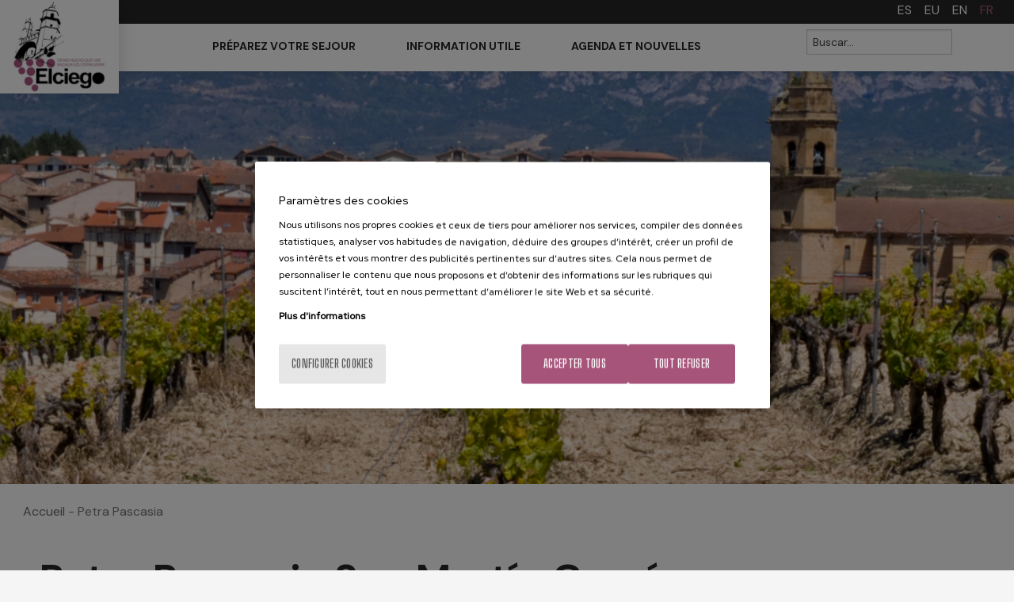

--- FILE ---
content_type: text/html; charset=utf-8
request_url: https://www.elciego.es/fr/petra-pascasia-0
body_size: 7662
content:
<!DOCTYPE html PUBLIC "-//W3C//DTD XHTML+RDFa 1.0//EN"
  "http://www.w3.org/MarkUp/DTD/xhtml-rdfa-1.dtd">
<html xmlns="http://www.w3.org/1999/xhtml" xml:lang="fr" lang="fr" version="XHTML+RDFa 1.0" dir="ltr"
  xmlns:fb="http://ogp.me/ns/fb#"
  xmlns:og="http://ogp.me/ns#"
  xmlns:article="http://ogp.me/ns/article#"
  xmlns:book="http://ogp.me/ns/book#"
  xmlns:profile="http://ogp.me/ns/profile#"
  xmlns:video="http://ogp.me/ns/video#"
  xmlns:product="http://ogp.me/ns/product#">

<head profile="http://www.w3.org/1999/xhtml/vocab">
<script type="text/javascript" src="/sites/all/themes/acc_foundation/js/cookiepro.js"></script>
  <script type="text/javascript" src="https://cookie-cdn.cookiepro.com/consent/72d8705b-826c-49f7-b1f7-7a0882029687/OtAutoBlock.js"></script>
  <script src="https://cookie-cdn.cookiepro.com/scripttemplates/otSDKStub.js" data-ignore-ga="true" data-document-language="true" type="text/javascript" charset="UTF-8" data-domain-script="72d8705b-826c-49f7-b1f7-7a0882029687"></script>
  <script type="text/javascript">function OptanonWrapper(){acc_cookiepro_refresh(); gestionCookies(); }</script>>  
  <style>@import url('https://fonts.googleapis.com/css2?family=Red+Hat+Display:wght@500&display=swap');@import url('https://fonts.googleapis.com/css2?family=Big+Shoulders+Text:wght@600&display=swap');div.ot-sdk-row div#onetrust-button-group div.banner-actions-container button#onetrust-accept-btn-handler{color: #fff;background: #A7547B !important;border-color: #A7547B !important;}div.ot-sdk-row div#onetrust-button-group div.banner-actions-container button#onetrust-reject-all-handler{color: #fff;background: #A7547B !important;border-color: #A7547B !important;}div#onetrust-consent-sdk div#onetrust-pc-sdk div#ot-content button#accept-recommended-btn-handler.button-theme:not(.ot-obj-leg-btn-handler):not(#clear-filters-handler){background-color: #A7547B !important;border-color: #A7547B !important;}div#onetrust-pc-sdk #cookie-preferences .ot-always-active{color: #A7547B !important;}div#onetrust-consent-sdk #onetrust-pc-sdk .category-host-list-handler,div#onetrust-consent-sdk #onetrust-pc-sdk #hosts-list-container .accordion-header .host-view-cookies{color: #A7547B !important;}div#onetrust-pc-sdk a#filter-btn-handler:hover{background-color: #A7547B !important;}div#onetrust-pc-sdk input.switch-checkbox:checked+label.ot-switch-label{border:1px solid #A7547B !important;}div#onetrust-pc-sdk input.switch-checkbox:checked+label.ot-switch-label span.ot-switch-nob{background-color: #A7547B !important;border-color: #A7547B !important;}div#onetrust-pc-sdk span.ot-switch-inner:before{background-color: #A7547B1a !important;}button.ot-sdk-show-settings#ot-sdk-btn{background-color: #A7547B !important;border-color: #A7547B !important;}div#onetrust-banner-sdk div.ot-sdk-container .ot-sdk-row #onetrust-group-container #onetrust-policy-text p {margin-bottom:10px !important;}div#onetrust-banner-sdk div.ot-sdk-container .ot-sdk-row #onetrust-group-container #onetrust-policy-text span{font-size:12px !important;}div#onetrust-banner-sdk div.ot-sdk-container .ot-sdk-row #onetrust-group-container #onetrust-policy-text a {margin-left: 0 !important;font-size:12px !important;text-decoration: none !important;}div#onetrust-consent-sdk div#onetrust-pc-sdk div.ot-button-group-parent div.ot-button-group button#accept-recommended-btn-handler:not(#clear-filters-handler):not(.ot-close-icon):not(#filter-btn-handler):not(.ot-remove-objection-handler):not(.ot-obj-leg-btn-handler):not([aria-expanded]):not(.ot-link-btn),body div#onetrust-consent-sdk div#onetrust-pc-sdk div.ot-button-group-parent div.ot-button-group button.ot-pc-refuse-all-handler:not(#clear-filters-handler):not(.ot-close-icon):not(#filter-btn-handler):not(.ot-remove-objection-handler):not(.ot-obj-leg-btn-handler):not([aria-expanded]):not(.ot-link-btn) { color: #fff;background: #A7547B !important;border-color: #A7547B !important; }#onetrust-consent-sdk #onetrust-pc-sdk .active-group { border-color: #A7547B !important;}</style>
  <meta charset="utf-8" />
<meta name="viewport" content="width=device-width, initial-scale=1" />
<link href="https://www.elciego.es/es/petra-pascasia-0" rel="alternate" hreflang="es" />
<link href="https://www.elciego.es/eu/petra-pascasia-0" rel="alternate" hreflang="eu" />
<link href="https://www.elciego.es/en/petra-pascasia-0" rel="alternate" hreflang="en" />
<link href="https://www.elciego.es/fr/petra-pascasia-0" rel="alternate" hreflang="fr" />
<link rel="shortcut icon" href="https://www.elciego.es/sites/all/themes/acc_foundation/favicon.ico" />
<meta http-equiv="ImageToolbar" content="false" />
<meta name="generator" content="Drupal 7 (https://www.drupal.org)" />
<link rel="canonical" href="https://www.elciego.es/fr/petra-pascasia-0" />
<link rel="shortlink" href="https://www.elciego.es/fr/node/8180" />
<meta property="og:site_name" content="Ayuntamiento de Elciego" />
<meta property="og:type" content="article" />
<meta property="og:url" content="https://www.elciego.es/fr/petra-pascasia-0" />
<meta property="og:title" content="Petra Pascasia" />
<meta property="og:updated_time" content="2019-09-18T15:08:23+02:00" />
<meta name="twitter:card" content="summary" />
<meta name="twitter:url" content="https://www.elciego.es/fr/petra-pascasia-0" />
<meta name="twitter:title" content="Petra Pascasia" />
<meta property="article:published_time" content="2019-06-20T10:51:24+02:00" />
<meta property="article:modified_time" content="2019-09-18T15:08:23+02:00" />
  <title>Petra Pascasia | Ayuntamiento de Elciego</title>
  <link rel="stylesheet" href="https://www.elciego.es/sites/default/files/css/css_kShW4RPmRstZ3SpIC-ZvVGNFVAi0WEMuCnI0ZkYIaFw.css" />
<link rel="stylesheet" href="https://www.elciego.es/sites/default/files/css/css_cSFrzvRHud2GJnIyyroJjVqEt8gY_b8y0xCcSyXbBJU.css" />
<link rel="stylesheet" href="https://www.elciego.es/sites/default/files/css/css_Bbsc6vEuzALu6JW2vQKOrVqyQkXhT-96FPfL0N3_HQ0.css" />
<link rel="stylesheet" href="https://www.elciego.es/sites/default/files/css/css_sGz_ww3K9ANLThyabJmqHLmr5m3HOmfXvpZAtKUmp_E.css" />
<link rel="stylesheet" href="https://www.elciego.es/sites/default/files/css/css_4uz_Elz79Mn6OeK0q9hniSHwfwP-H2MGI1hOjOr9NVg.css" media="print" />
<style>#imagencabecera{background-color:#FFFFFF !important;background-image:url('https://www.elciego.es/sites/default/files/default_images/istock-478619065.png') !important;background-repeat:no-repeat !important;background-attachment:scroll !important;background-position:center center !important;background-size:cover !important;-webkit-background-size:cover !important;-moz-background-size:cover !important;-o-background-size:cover !important;}
</style>
  <script src="https://www.elciego.es/sites/default/files/js/js_hW1jdDROrWeXCId-ThJnXSpM-fiIGhIb7kVRQNTPlaY.js"></script>
<script>document.cookie = 'adaptive_image=' + Math.max(screen.width, screen.height) + '; path=/';</script>
<script src="https://www.elciego.es/sites/default/files/js/js_dmcaEnEJzTGlrxYn6Ic_pkiuBoJb61xJgSvDC_RVKrg.js"></script>
<script src="https://www.elciego.es/sites/default/files/js/js_onbE0n0cQY6KTDQtHO_E27UBymFC-RuqypZZ6Zxez-o.js"></script>
<script src="https://www.elciego.es/sites/default/files/js/js_EI9DOeDrlBE_HtlKvopvDy6YDv0Jz6BFUBET4jLAjfQ.js"></script>
<script src="https://www.elciego.es/sites/default/files/js/js_Tnx7fQGyNQA25Oj5OFHuSA111uTYSFHt-5jQOufWRwo.js"></script>
<script src="https://www.google.com/jsapi"></script>
<script src="https://www.elciego.es/sites/default/files/js/js_fp0TB9hvh6zbRRiy-j9aXBojmQ_QdgWvOMLvsj5pqSI.js"></script>
<script defer="defer" src="https://maps.googleapis.com/maps/api/js?key=AIzaSyBE5sOnxDLpTqGCuzw1ovBIL9GLhXwu9zI&amp;language=fr"></script>
<script>jQuery.extend(Drupal.settings, {"basePath":"\/","pathPrefix":"fr\/","setHasJsCookie":0,"ajaxPageState":{"theme":"acc_foundation","theme_token":"Ny8gDqcbHETceyhS0Bt7-YsKpx9ysEv05TdC6Ai7H8Q","js":{"public:\/\/google_tag\/language\/google_tag.fr.script.js":1,"0":1,"sites\/all\/modules\/jquery_update\/replace\/jquery\/1.8\/jquery.js":1,"misc\/jquery-extend-3.4.0.js":1,"misc\/jquery-html-prefilter-3.5.0-backport.js":1,"misc\/jquery.once.js":1,"misc\/drupal.js":1,"misc\/form-single-submit.js":1,"sites\/all\/modules\/admin_menu\/admin_devel\/admin_devel.js":1,"sites\/all\/modules\/dm_mostrar\/dm_mostrar.js":1,"public:\/\/languages\/fr_gV2jCRTJ0U67NOsSa7OZ2W_bqDHd2u0_OkpSnIam60M.js":1,"sites\/all\/libraries\/colorbox\/jquery.colorbox-min.js":1,"sites\/all\/modules\/colorbox\/js\/colorbox.js":1,"sites\/all\/modules\/colorbox\/styles\/stockholmsyndrome\/colorbox_style.js":1,"sites\/all\/modules\/colorbox\/js\/colorbox_load.js":1,"sites\/all\/modules\/colorbox\/js\/colorbox_inline.js":1,"sites\/all\/modules\/video\/js\/video.js":1,"sites\/all\/modules\/dm_compartir2\/tap.js":1,"https:\/\/www.google.com\/jsapi":1,"sites\/all\/themes\/acc_foundation\/js\/vendor\/custom.modernizr.js":1,"sites\/all\/themes\/acc_foundation\/js\/foundation.min.js":1,"sites\/all\/themes\/acc_foundation\/js\/plugins\/sidr.min.js":1,"sites\/all\/themes\/acc_foundation\/js\/plugins\/jquery-ui.min.js":1,"sites\/all\/themes\/acc_foundation\/js\/scripts.js":1,"sites\/all\/themes\/acc_foundation\/js\/plugins\/owl.carousel.min.js":1,"sites\/all\/themes\/acc_foundation\/js\/plugins\/slick.min.js":1,"https:\/\/maps.googleapis.com\/maps\/api\/js?key=AIzaSyBE5sOnxDLpTqGCuzw1ovBIL9GLhXwu9zI\u0026language=fr":1},"css":{"modules\/system\/system.base.css":1,"modules\/system\/system.messages.css":1,"modules\/system\/system.theme.css":1,"sites\/all\/modules\/simplenews\/simplenews.css":1,"sites\/all\/modules\/adaptive_image\/css\/adaptive-image.css":1,"sites\/all\/modules\/calendar\/css\/calendar_multiday.css":1,"sites\/all\/modules\/date\/date_api\/date.css":1,"sites\/all\/modules\/date\/date_popup\/themes\/datepicker.1.7.css":1,"modules\/field\/theme\/field.css":1,"modules\/node\/node.css":1,"modules\/search\/search.css":1,"modules\/user\/user.css":1,"sites\/all\/modules\/views\/css\/views.css":1,"sites\/all\/modules\/ckeditor\/css\/ckeditor.css":1,"sites\/all\/modules\/colorbox\/styles\/stockholmsyndrome\/colorbox_style.css":1,"sites\/all\/modules\/ctools\/css\/ctools.css":1,"sites\/all\/modules\/video\/css\/video.css":1,"modules\/locale\/locale.css":1,"sites\/all\/modules\/dm_compartir2\/tap.css":1,"sites\/all\/themes\/zurb_foundation\/css\/normalize.css":1,"sites\/all\/themes\/zurb_foundation\/css\/foundation.min.css":1,"sites\/all\/themes\/acc_foundation\/css\/app.css":1,"sites\/all\/themes\/acc_foundation\/css\/plugins\/slick.css":1,"sites\/all\/themes\/acc_foundation\/css\/plugins\/slick-theme.css":1,"sites\/all\/themes\/acc_foundation\/css\/print.css":1,"0":1}},"colorbox":{"opacity":"0.85","current":"{current} sur {total}","previous":"\u00ab Pr\u00e9c.","next":"Suivant \u00bb","close":"Fermer","maxWidth":"98%","maxHeight":"98%","fixed":true,"mobiledetect":true,"mobiledevicewidth":"480px","file_public_path":"\/sites\/default\/files","specificPagesDefaultValue":"admin*\nimagebrowser*\nimg_assist*\nimce*\nnode\/add\/*\nnode\/*\/edit\nprint\/*\nprintpdf\/*\nsystem\/ajax\nsystem\/ajax\/*"},"urlIsAjaxTrusted":{"\/fr\/petra-pascasia-0":true}});</script>
</head>
<body class="html not-front not-logged-in no-sidebars page-node page-node- page-node-8180 node-type-poblacion-historica-personas i18n-fr lang-fr section-petra-pascasia-0" >
  <div id="skip-link">
    <a style="visibility:hidden;" href="#main-content" class="element-invisible element-focusable">Aller au contenu principal</a>
  </div>
  <noscript aria-hidden="true"><iframe src="https://www.googletagmanager.com/ns.html?id=GTM-TSSM5LG" height="0" width="0" style="display:none;visibility:hidden" title="Google Tag Manager">Google Tag Manager</iframe></noscript>  <div role="document" class="page"><header id="cabecera" role="banner" class="l-header"><section class="l-header-region"><div id="cabeceraSuperior"><div class="row"> <section class="block block-locale block-locale-language"><ul class="language-switcher-locale-url"><li class="es first"><a href="/es/petra-pascasia-0" class="language-link" xml:lang="es" hreflang="es">es</a></li><li class="eu"><a href="/eu/petra-pascasia-0" class="language-link" xml:lang="eu" hreflang="eu">eu</a></li><li class="en"><a href="/en/petra-pascasia-0" class="language-link" xml:lang="en" hreflang="en">en</a></li><li class="fr last active"><a href="/fr/petra-pascasia-0" class="language-link active" xml:lang="fr" hreflang="fr">fr</a></li></ul> </section></div></div><div id="cabeceraInferior"><div class="row"><div id="logo" class="columns large-2"><div class="logo"> <a href="/fr" rel="home" title="Ayuntamiento de Elciego Accueil"><img class="logo" src="https://www.elciego.es/sites/all/themes/acc_foundation/logo.png" alt="Ayuntamiento de Elciego logo" title="Ayuntamiento de Elciego Accueil" /></a></div></div><div id="menuPrincipal" class="columns large-8"> <section class="block block-menu-block menuPrincipal block-menu-block-3"><div class="menu-block-wrapper menu-block-3 menu-name-main-menu parent-mlid-0 menu-level-1"><ul class="menu"><li class="first expanded menu-mlid-1647"><span title="Que faire" class="nolink">Préparez votre sejour</span><ul class="menu"><li class="first leaf menu-mlid-1805"><a href="/fr/taxonomy/term/1078">Où dormir</a></li><li class="leaf menu-mlid-1799"><a href="/fr/quehacer/donde-comer">Où manger</a></li><li class="leaf menu-mlid-1792"><a href="/fr/quehacer/bodegas">Caves à vin</a></li><li class="leaf menu-mlid-1795"><a href="/fr/quehacer/rutas-elciego">Randonnées à Elciego</a></li><li class="leaf menu-mlid-1798"><a href="/fr/patrimonio-artistico">Patrimoine artistique et culturel</a></li><li class="leaf menu-mlid-1800"><a href="/fr/fiestas">Fêtes et Traditions</a></li><li class="leaf menu-mlid-1759"><a href="/fr/preparez-votre-sejour/alentours">Alentours</a></li><li class="last leaf menu-mlid-1807"> <a href="/fr/quehacer/bodegas" title="Bodegas"> <img src="https://www.elciego.es/sites/default/files/styles/medium/public/menu_image/op_foto_principal_bodegas.jpg?itok=yC7fgDlz" alt="Bodegas" title="Bodegas"><span class="subtitulo">Visita las mejores bodegas.</span> </a><a href="/fr/quehacer/bodegas" title="Visita las mejores bodegas.">Bodegas</a></li></ul></li><li class="expanded menu-mlid-1775"><span class="nolink">Information utile</span><ul class="menu"><li class="first leaf menu-mlid-1851"><a href="/fr/node/49373">Agenda et guide utile</a></li><li class="leaf menu-mlid-1768"><a href="/fr/information-utile/office-tourisme">Office de Tourisme</a></li><li class="leaf menu-mlid-1765"><a href="/fr/informacion-util/venir-elciego">Comment y arriver</a></li><li class="leaf menu-mlid-1760"><a href="/fr/information-utile/plan-ville">Plan de ville</a></li><li class="leaf menu-mlid-1816"><a href="/fr/information-utile/shopping-et-entreprises">Entreprises et établissements</a></li><li class="last leaf menu-mlid-1808"> <a href="/fr/node/49376" title="Plano de Elciego"> <img src="https://www.elciego.es/sites/default/files/styles/medium/public/menu_image/istock-1050451256.png?itok=WRfIx_Gl" alt="Plano de Elciego" title="Plano de Elciego"><span class="subtitulo">Conoce Elciego</span> </a><a href="/fr/node/49376" title="Conoce Elciego">Plano de Elciego</a></li></ul></li><li class="last expanded menu-mlid-1854"><span class="nolink">Agenda et nouvelles</span><ul class="menu"><li class="first leaf menu-mlid-1858"><a href="/fr/eventos">Événements</a></li><li class="last leaf menu-mlid-1856"><a href="/fr/actualidad-municipal">Actualité</a></li></ul></li></ul></div> </section><div id="submenu"></div></div><div id="buscador" class="columns large-2"> <section class="block block-search block-search-form"><form data-search-form="1" action="/fr/petra-pascasia-0" method="post" id="search-block-form" accept-charset="UTF-8"><div><div class="container-inline"><h2 class="element-invisible">Formulaire de recherche</h2><div class="form-item form-type-textfield form-item-search-block-form"> <label class="element-invisible" for="edit-search-block-form--2">Buscar </label> <input title="Indiquer les termes à rechercher" data-search-word="1" class="small-8 columns form-text" onblur="if (this.value == &#039;&#039;) {this.value = &#039;Buscar...&#039;;}" onfocus="if (this.value == &#039;Buscar...&#039;) {this.value = &#039;&#039;;}" placeholder="Buscar..." type="text" id="edit-search-block-form--2" name="search_block_form" value="Buscar..." size="15" maxlength="128" /></div><button class="secondary button radius postfix small-4 columns form-submit" id="edit-submit" name="op" value="Rechercher" type="submit">Rechercher</button><input type="hidden" name="form_build_id" value="form-RG9lO0rnO9xLF3iuG6EA3RIAThfTvsWiDAOQi-GC6vk" /><input type="hidden" name="form_id" value="search_block_form" /></div></div></form> </section></div></div></div></section></header><div id="imagencabecera"></div> <main id="centro" role="main" class="row l-main"><div id="migaPan"><h2 class="element-invisible">Vous êtes ici</h2><div class="breadcrumb"><a href="/fr">Accueil</a> - Petra Pascasia</div></div><div id="contenidoPag"><div id="node-8180" class="node node-poblacion-historica-personas view-mode-full clearfix"><div class="content"></div><div id="datosbasicos"><h1>Petra Pascasia San Martín García</h1></div><div id="Datos_Persona"><div id="Nacimiento" class="row"><div id="titulo_nacimiento" class="columns medium-3 small-12">Nacimiento</div><div id="datos_nacimiento" class="columns medium-9 small-12"><div class="row" id="columnas"><h3 id="municipio_eti" class="columns medium-2 small-6">Nacido en:</h3><h3 id="municipio_dato" class="columns medium-4 small-6">Elciego</h3><h3 id="fecha_eti" class="columns medium-2 small-6">Fecha / Hora:</h3><h3 id="fecha_dato" class="columns medium-4 small-6"> 23.10.1871 / 9:30 h.</h3><h3 id="sexo_eti" class="columns medium-2 small-6">Sexo:</h3><h3 id="sexo_dato" class="columns medium-4 small-6">M</h3><h3 id="lugar_eti" class="columns medium-2 small-6">Lugar:</h3><h3 id="lugar_dato" class="columns medium-4 small-6">casa del declarante</h3><h3 id="calle_eti" class="columns medium-2 small-6">Calle:</h3><h3 id="calle_dato" class="columns medium-4 small-6">-</h3><h3 id="provincia_eti" class="columns medium-2 small-6">Provincia:</h3><h3 id="provincia_dato" class="columns medium-4 small-6">-</h3><h3 id="profesion_eti" class="columns medium-2 small-6">Profesión:</h3><h3 id="profesion_dato" class="columns medium-4 small-6">-</h3><h3 id="observaciones_eti" class="columns medium-2 small-6">Observaciones:</h3><h3 id="observaciones_dato" class="columns medium-4 small-6">-</h3></div></div></div><div id="datosfamiliares"><div id="familiares" class="row"><div id="titulo_familiares" class="columns medium-3">Familiares</div><div id="datos_familiares" class="columns medium-9 small-12"><div class="row" id="padres"><h3 id="padre_eti" class="columns medium-6 small-6">Padre</h3><h3 id="madre_eti" class="columns medium-6 small-6">Madre</h3><h3 id="padrenom_eti" class="columns medium-2 small-2">Nombre:</h3><h3 id="padrenom_dato" class="columns medium-4 small-4">Ruperto San Martín Martelo</h3><h3 id="madrenom_eti" class="columns medium-2 small-2">Nombre:</h3><h3 id="madrenom_dato" class="columns medium-4 small-4">Mónica García Palacios</h3><h3 id="padreMun_eti" class="columns medium-2 small-2">Nacido en:</h3><h3 id="padreMun_dato" class="columns medium-4 small-4">Elciego</h3><h3 id="madreMun_eti" class="columns medium-2 small-2">Nacida en:</h3><h3 id="madreMun_dato" class="columns medium-4 small-4">Elciego</h3><h3 id="padreProf_eti" class="columns medium-2 small-2">Profesión:</h3><h3 id="padreProf_dato" class="columns medium-4 small-4">-</h3><h3 id="registro_eti" class="columns medium-2 small-2">Registro:</h3><h3 id="registro_dato" class="columns medium-4 small-4">Iglesia</h3><h3 id="padreDom_eti" class="columns medium-2 small-2">Domicilio:</h3><h3 id="padreDom_dato" class="columns medium-4 small-4 end">Elciego</h3></div><div class="row" id="abuelosPat"><h3 id="abueloPat_eti" class="columns medium-6 small-6">Abuelo Paterno</h3><h3 id="abuelaPat_eti" class="columns medium-6 small-6">Abuela Paterna</h3><h3 id="abuelonom_eti" class="columns medium-2 small-2">Nombre:</h3><h3 id="abuelonom_dato" class="columns medium-4 small-4">Eduardo San Martín</h3><h3 id="abuelanom_eti" class="columns medium-2 small-2">Nombre:</h3><h3 id="abuelanom_dato" class="columns medium-4 small-4">Cristina Martelo</h3><h3 id="abueloMun_eti" class="columns medium-2 small-2">Nacido en:</h3><h3 id="abueloMun_dato" class="columns medium-4 small-4">Cenicero</h3><h3 id="abuelaMun_eti" class="columns medium-2 small-2">Nacida en:</h3><h3 id="abuelaMun_dato" class="columns medium-4 small-4">Elciego</h3><h3 id="abueloProf_eti" class="columns medium-2 small-2">Profesión:</h3><h3 id="abueloProf_dato" class="columns medium-4 small-4">-</h3><h3 id="vacio" class="columns medium-2 small-2" style="visibility: hidden;">vacio</h3><h3 id="vacio" class="columns medium-4 small-4" style="visibility: hidden;">vacio</h3><h3 id="abueloDom_eti" class="columns medium-2 small-2">Domicilio:</h3><h3 id="abueloDom_dato" class="columns medium-4 small-4 end">Elciego</h3></div><div class="row" id="abuelosMat"><h3 id="abueloMat_eti" class="columns medium-6 small-6">Abuelo Materno</h3><h3 id="abuelaMat_eti" class="columns medium-6 small-6">Abuela Materna</h3><h3 id="abuelonom_eti" class="columns medium-2 small-2">Nombre:</h3><h3 id="abuelonom_dato" class="columns medium-4 small-4">Juan García</h3><h3 id="abuelanom_eti" class="columns medium-2 small-2">Nombre:</h3><h3 id="abuelanom_dato" class="columns medium-4 small-4">Rufina Palacios</h3><h3 id="abueloMun_eti" class="columns medium-2 small-2">Nacido en:</h3><h3 id="abueloMun_dato" class="columns medium-4 small-4">Elciego</h3><h3 id="abuelaMun_eti" class="columns medium-2 small-2">Nacida en:</h3><h3 id="abuelaMun_dato" class="columns medium-4 small-4">Elciego</h3><h3 id="abueloProf_eti" class="columns medium-2 small-2">Profesión:</h3><h3 id="abueloProf_dato" class="columns medium-4 small-4">-</h3><h3 id="vacio" class="columns medium-2 small-2" style="visibility: hidden;">vacio</h3><h3 id="vacio" class="columns medium-4 small-4" style="visibility: hidden;">vacio</h3><h3 id="abueloDom_eti" class="columns medium-2 small-2">Domicilio:</h3><h3 id="abueloDom_dato" class="columns medium-4 small-4 end">Elciego</h3></div></div></div></div><div id="datosmatrimonios"><div class="row" id="matrimonios"><div class="columns medium-3 small-12" id="titulo_matrimonios">Matrimonios</div><div id="cuerpoMatrimonios"><div id="datos_matrimonios" class="columns medium-9 small-12"><div class="row" id="columnas"><h3 id="regmat_eti" class="columns medium-2 small-6">Registro:</h3><h3 id="regmat_dato" class="columns medium-4 small-6">-</h3><h3 id="libromat_eti" class="columns medium-2 small-6">Libro:</h3><h3 id="libromat_dato" class="columns medium-4 small-6">-</h3><h3 id="numero_eti" class="columns medium-2 small-6">Número:</h3><h3 id="numero_dato" class="columns medium-4 small-6">-</h3><h3 id="fecha_eti" class="columns medium-2 small-6">Fecha:</h3><h3 id="fecha_dato" class="columns medium-4 small-6">-</h3><h3 id="marido_eti" class="columns medium-2 small-6">Marido:</h3><h3 id="marido_dato" class="columns medium-4 small-6">Julián San Martín García</h3><h3 id="mujer_eti" class="columns medium-2 small-6">Mujer:</h3><h3 id="mujer_dato" class="columns medium-4 small-6">Petra Pascasia San Martín García</h3><h3 id="marido_eti" class="columns medium-2 small-6">Estado civil:</h3><h3 id="marido_dato" class="columns medium-4 small-6">Soltero</h3><h3 id="mujer_eti" class="columns medium-2 small-6">Estado civil:</h3><h3 id="mujer_dato" class="columns medium-4 small-6">Soltera</h3><h3 id="edadmarido_eti" class="columns medium-2 small-6">Edad Marido:</h3><h3 id="edadmarido_dato" class="columns medium-4 small-6">-</h3><h3 id="edadmujer_eti" class="columns medium-2 small-6">Edad Mujer:</h3><h3 id="edadmujer_dato" class="columns medium-4 small-6">-</h3><h3 id="edadmujer_eti" class="columns medium-2 small-6">Tipo de matrimonio:</h3><h3 id="edadmujer_dato" class="columns medium-4 small-6">Canónico</h3><h3 id="edadmujer_eti" class="columns medium-2 small-6">Lugar:</h3><h3 id="edadmujer_dato" class="columns medium-4 small-6">Iglesia Parroquial San Andrés A. de Elciego</h3><h3 id="edadmujer_eti" class="columns medium-2 small-6">Observaciones:</h3><h3 id="edadmujer_dato" class="columns medium-4 small-6 end">-</h3></div></div><div id="datos_matrimonios" class="columns medium-9 small-12"><div class="row" id="columnas"><h3 id="regmat_eti" class="columns medium-2 small-6">Registro:</h3><h3 id="regmat_dato" class="columns medium-4 small-6">-</h3><h3 id="libromat_eti" class="columns medium-2 small-6">Libro:</h3><h3 id="libromat_dato" class="columns medium-4 small-6">-</h3><h3 id="numero_eti" class="columns medium-2 small-6">Número:</h3><h3 id="numero_dato" class="columns medium-4 small-6">-</h3><h3 id="fecha_eti" class="columns medium-2 small-6">Fecha:</h3><h3 id="fecha_dato" class="columns medium-4 small-6">27.07.1911</h3><h3 id="marido_eti" class="columns medium-2 small-6">Marido:</h3><h3 id="marido_dato" class="columns medium-4 small-6">Eusebio Amestoy Palacios</h3><h3 id="mujer_eti" class="columns medium-2 small-6">Mujer:</h3><h3 id="mujer_dato" class="columns medium-4 small-6">Petra Pascasia San Martín García</h3><h3 id="marido_eti" class="columns medium-2 small-6">Estado civil:</h3><h3 id="marido_dato" class="columns medium-4 small-6">Soltero</h3><h3 id="mujer_eti" class="columns medium-2 small-6">Estado civil:</h3><h3 id="mujer_dato" class="columns medium-4 small-6">Soltera</h3><h3 id="edadmarido_eti" class="columns medium-2 small-6">Edad Marido:</h3><h3 id="edadmarido_dato" class="columns medium-4 small-6">29</h3><h3 id="edadmujer_eti" class="columns medium-2 small-6">Edad Mujer:</h3><h3 id="edadmujer_dato" class="columns medium-4 small-6">39</h3><h3 id="edadmujer_eti" class="columns medium-2 small-6">Tipo de matrimonio:</h3><h3 id="edadmujer_dato" class="columns medium-4 small-6">Canónico</h3><h3 id="edadmujer_eti" class="columns medium-2 small-6">Lugar:</h3><h3 id="edadmujer_dato" class="columns medium-4 small-6">Iglesia Parroquial San Andrés A. de Elciego</h3><h3 id="edadmujer_eti" class="columns medium-2 small-6">Observaciones:</h3><h3 id="edadmujer_dato" class="columns medium-4 small-6 end">4º grado de consanguinidad</h3></div></div><div id="datos_matrimonios" class="columns medium-9 small-12"><div class="row" id="columnas"><h3 id="regmat_eti" class="columns medium-2 small-6">Registro:</h3><h3 id="regmat_dato" class="columns medium-4 small-6">-</h3><h3 id="libromat_eti" class="columns medium-2 small-6">Libro:</h3><h3 id="libromat_dato" class="columns medium-4 small-6">-</h3><h3 id="numero_eti" class="columns medium-2 small-6">Número:</h3><h3 id="numero_dato" class="columns medium-4 small-6">-</h3><h3 id="fecha_eti" class="columns medium-2 small-6">Fecha:</h3><h3 id="fecha_dato" class="columns medium-4 small-6">16.04.1915</h3><h3 id="marido_eti" class="columns medium-2 small-6">Marido:</h3><h3 id="marido_dato" class="columns medium-4 small-6">Toribio Aréjola Ortega</h3><h3 id="mujer_eti" class="columns medium-2 small-6">Mujer:</h3><h3 id="mujer_dato" class="columns medium-4 small-6">Petra Pascasia San Martín García</h3><h3 id="marido_eti" class="columns medium-2 small-6">Estado civil:</h3><h3 id="marido_dato" class="columns medium-4 small-6">Viudo</h3><h3 id="mujer_eti" class="columns medium-2 small-6">Estado civil:</h3><h3 id="mujer_dato" class="columns medium-4 small-6">Viuda</h3><h3 id="edadmarido_eti" class="columns medium-2 small-6">Edad Marido:</h3><h3 id="edadmarido_dato" class="columns medium-4 small-6">49</h3><h3 id="edadmujer_eti" class="columns medium-2 small-6">Edad Mujer:</h3><h3 id="edadmujer_dato" class="columns medium-4 small-6">44</h3><h3 id="edadmujer_eti" class="columns medium-2 small-6">Tipo de matrimonio:</h3><h3 id="edadmujer_dato" class="columns medium-4 small-6">Canónico</h3><h3 id="edadmujer_eti" class="columns medium-2 small-6">Lugar:</h3><h3 id="edadmujer_dato" class="columns medium-4 small-6">Iglesia Parroquial San Andrés A. de Elciego</h3><h3 id="edadmujer_eti" class="columns medium-2 small-6">Observaciones:</h3><h3 id="edadmujer_dato" class="columns medium-4 small-6 end">4º grado de consanguinidad y 3º con 4º de afinidad</h3></div></div></div></div></div><div id="datosdefuncion"><div id="defunciones" class="row"><div id="titulo_defunciones" class="columns medium-3 small-12">Defunción</div><div id="datos_defuncion" class="columns medium-9 small-12"><div class="row" id="columnas"><h3 id="regdef_eti" class="columns medium-2 small-6">Registro:</h3><h3 id="regdef_dato" class="columns medium-4 small-6">-</h3><h3 id="librodef_eti" class="columns medium-2 small-6">Libro:</h3><h3 id="librdef_dato" class="columns medium-4 small-6">-</h3><h3 id="numero_eti" class="columns medium-2 small-6">Número:</h3><h3 id="numero_dato" class="columns medium-4 small-6">-</h3><h3 id="fecha_eti" class="columns medium-2 small-6">Fecha / Hora:</h3><h3 id="fecha_dato" class="columns medium-4 small-6"> / -</h3><h3 id="edad_eti" class="columns medium-2 small-6">Edad:</h3><h3 id="edad_dato" class="columns medium-4 small-6">-</h3><h3 id="estciv_eti" class="columns medium-2 small-6">Estado civil:</h3><h3 id="estciv_dato" class="columns medium-4 small-6">-</h3><h3 id="lugardef_eti" class="columns medium-2 small-6">Lugar:</h3><h3 id="lugardef_dato" class="columns medium-4 small-6">-</h3><h3 id="motivodef_eti" class="columns medium-2 small-6">Motivo:</h3><h3 id="motivodef_dato" class="columns medium-4 small-6">-</h3><h3 id="enterramiento_eti" class="columns medium-2 small-6">Enterramiento:</h3><h3 id="enterramiento_dato" class="columns medium-4 small-6">-</h3><h3 id="tipo_enterramiento_eti" class="columns medium-2 small-6">Tipo entierro:</h3><h3 id="tipo_enterramiento_dato" class="columns medium-4 small-6">-</h3><h3 id="observaciones_eti" class="columns medium-2 small-6">Observaciones:</h3><h3 id="observaciones_dato" class="columns medium-4 small-6 end">-</h3></div></div></div></div></div></div></div></div></main><div id="instagram"><div id="instaSup"><h2>#EnjoyElciego</h2><p id="texto">Una bodega para visitar, un restaurante para comer, un rincón verde para pasear, un lugar donde reposar… busques el plan que busques, Elciego es el sitio perfecto para llevarlo a cabo.</p> <a target="_blank" href="https://www.instagram.com/elciego_riojaalavesa/" class="button radius" id="btnInsta"> <i class="fa fa-instagram"></i>ELCIEGO_RIOJAALAVESA </a></div></div><footer id="pie" class="l-footer row" role="contentinfo"><div class="footer medium-12 columns row"><div id="logos" class="columns medium-2"><img id="logo_elciego" src="/sites/all/themes/acc_foundation/images/Imagen 2.png"/><a href="https://web.araba.eus/es/home" title="Arabako Foru Aldundia - Diputación de Álava"><img id="logo_diputacion_alava" src="/sites/all/themes/acc_foundation/images/MARCA-V-REC-B_N.png" alt="Arabako Foru Aldundia - Diputación de Álava"></a></div><div id="localizacion" class="columns medium-2"><h2>Mairie</h2><h3>Plaza Mayor, 1</h3><a href="/fr/venir-elciego"><h3><i class="fa fa-map-marker"></i> Venir à Elciego</h3></a></div><div id="menu" class="columns medium-8"> <section class="block block-menu-block block-menu-block-4"><div class="menu-block-wrapper menu-block-4 menu-name-main-menu parent-mlid-0 menu-level-1"><ul class="menu"><li class="first expanded menu-mlid-1647"><span title="Que faire" class="nolink">Préparez votre sejour</span><ul class="menu"><li class="first leaf menu-mlid-1805"><a href="/fr/taxonomy/term/1078">Où dormir</a></li><li class="leaf menu-mlid-1799"><a href="/fr/quehacer/donde-comer">Où manger</a></li><li class="leaf menu-mlid-1792"><a href="/fr/quehacer/bodegas">Caves à vin</a></li><li class="leaf menu-mlid-1795"><a href="/fr/quehacer/rutas-elciego">Randonnées à Elciego</a></li><li class="leaf menu-mlid-1798"><a href="/fr/patrimonio-artistico">Patrimoine artistique et culturel</a></li><li class="leaf menu-mlid-1800"><a href="/fr/fiestas">Fêtes et Traditions</a></li><li class="leaf menu-mlid-1759"><a href="/fr/preparez-votre-sejour/alentours">Alentours</a></li><li class="last leaf menu-mlid-1807"> <a href="/fr/quehacer/bodegas" title="Bodegas"> <img src="https://www.elciego.es/sites/default/files/styles/medium/public/menu_image/op_foto_principal_bodegas.jpg?itok=yC7fgDlz" alt="Bodegas" title="Bodegas"><span class="subtitulo">Visita las mejores bodegas.</span> </a><a href="/fr/quehacer/bodegas" title="Visita las mejores bodegas.">Bodegas</a></li></ul></li><li class="expanded menu-mlid-1775"><span class="nolink">Information utile</span><ul class="menu"><li class="first leaf menu-mlid-1851"><a href="/fr/node/49373">Agenda et guide utile</a></li><li class="leaf menu-mlid-1768"><a href="/fr/information-utile/office-tourisme">Office de Tourisme</a></li><li class="leaf menu-mlid-1765"><a href="/fr/informacion-util/venir-elciego">Comment y arriver</a></li><li class="leaf menu-mlid-1760"><a href="/fr/information-utile/plan-ville">Plan de ville</a></li><li class="leaf menu-mlid-1816"><a href="/fr/information-utile/shopping-et-entreprises">Entreprises et établissements</a></li><li class="last leaf menu-mlid-1808"> <a href="/fr/node/49376" title="Plano de Elciego"> <img src="https://www.elciego.es/sites/default/files/styles/medium/public/menu_image/istock-1050451256.png?itok=WRfIx_Gl" alt="Plano de Elciego" title="Plano de Elciego"><span class="subtitulo">Conoce Elciego</span> </a><a href="/fr/node/49376" title="Conoce Elciego">Plano de Elciego</a></li></ul></li><li class="last expanded menu-mlid-1854"><span class="nolink">Agenda et nouvelles</span><ul class="menu"><li class="first leaf menu-mlid-1858"><a href="/fr/eventos">Événements</a></li><li class="last leaf menu-mlid-1856"><a href="/fr/actualidad-municipal">Actualité</a></li></ul></li></ul></div> </section></div><div class="columns medium-10"></div><div id="siguenos" class="columns medium-2"><h2>Follow us:</h2><div id="redes"><div id="logo"><a href="https://www.facebook.com/elciegoriojaalavesa/"><i class="fa fa-facebook-f"></i></a></div><div id="logo"><a href="https://twitter.com/elciego"><i class="fa fa-twitter"></i></a></div><div id="logo"><a href="https://www.instagram.com/elciego_riojaalavesa/"><i class="fa fa-instagram"></i></a></div><div id="logo"><a href="https://www.youtube.com/user/TurismoElciego"><i class="fa fa-youtube-play"></i></a></div></div></div></div><div id="lineaFinal"><div id="vacio"></div><div id="avisos"><div id="aviso1"><h3>2019 © Ayuntamiento de Elciego. Todos los derechos reservados</h3></div><div id="aviso"><a href="/fr/politica-de-cookies"><h3>Cookies</h3></a></div></div></div><div class="acc"><a href="http://www.acc.com.es" target="_blank" title="ACC agence digitale. Branding, ecommerce, web analytique et programmation sur mesure" class="by-acc"><img src="/sites/all/themes/acc_foundation/images/by-acc.png" alt="by ACC" /></a></div><div id="europa"><img src="/sites/all/themes/acc_foundation/images/logo_europa.jpg" alt="idae_logo_europa"><div class="enlaces_eur" style="margin: 2rem 0 1rem 0" ><p><a target="_blank" href="/sites/all/themes/acc_foundation/images/archivos1846a.pdf" style="color:grey;"><small><i class="fa fa-file-pdf-o" aria-hidden="true"></i>&nbsp;Aceptación de la ayuda concedida</small></a><a target="_blank" href="/sites/all/themes/acc_foundation/images/archivos1854a.pdf" style="color:grey;"><small><i class="fa fa-file-pdf-o" aria-hidden="true"></i>&nbsp;Expediente y redacción del proyecto</small></a><a target="_blank" href="/sites/all/themes/acc_foundation/images/contrato_idae.pdf" style="color:grey;"><small><i class="fa fa-file-pdf-o" aria-hidden="true"></i>&nbsp;Contrato IDAE</small></a><a target="_blank" href="/sites/all/themes/acc_foundation/images/decreto_alcaldia.pdf" style="color:grey;"><small><i class="fa fa-file-pdf-o" aria-hidden="true"></i>&nbsp;Decreto alcaldia adjudicacion y contrato</small></a><a target="_blank" href="/sites/all/themes/acc_foundation/images/renovacion.pdf" style="color:grey;"><small><i class="fa fa-file-pdf-o" aria-hidden="true"></i>&nbsp;Renovacion de las instalacions de alumbrado</small></a></p></div></div></footer></div><div class='hide'><div data-tap-dimension2='(not set)'></div><div data-tap-dimension3='(not set)'></div><div data-tap-dimension4='4|Petra Pascasia'></div><div data-tap-dimension5='(not set)'></div><div data-tap-dimension6='(not set)'></div><div data-tap-dimension7='(not set)'></div><div data-tap-di='kMy4yMS4yMDcuNTg='></div></div>
<script type="text/javascript" src="https://www.elciego.es/sites/all/themes/acc_foundation/js/tapmetrik.min.js"></script>
<div id="menuPrincipalTrigger"><div id="menuPrincipalTriggerInner"></div></div><div id="edicion"></div>  </body>
</html>


--- FILE ---
content_type: text/css
request_url: https://www.elciego.es/sites/default/files/css/css_Bbsc6vEuzALu6JW2vQKOrVqyQkXhT-96FPfL0N3_HQ0.css
body_size: 2922
content:
@import url("https://fonts.googleapis.com/css?family=Open+Sans");#colorbox,#cboxOverlay,#cboxWrapper{position:absolute;top:0;left:0;z-index:9999;overflow:hidden;}#cboxOverlay{position:fixed;width:100%;height:100%;}#cboxMiddleLeft,#cboxBottomLeft{clear:left;}#cboxContent{position:relative;}#cboxLoadedContent{overflow:auto;-webkit-overflow-scrolling:touch;}#cboxTitle{margin:0;}#cboxLoadingOverlay,#cboxLoadingGraphic{position:absolute;top:0;left:0;width:100%;height:100%;}#cboxPrevious,#cboxNext,#cboxClose,#cboxSlideshow{border:0;padding:0;margin:0;overflow:visible;width:auto;background:none;cursor:pointer;}#cboxPrevious:active,#cboxNext:active,#cboxClose:active,#cboxSlideshow:active{outline:0;}.cboxPhoto{float:left;margin:auto;border:0;display:block;max-width:none;}.cboxIframe{width:100%;height:100%;display:block;border:0;}#colorbox,#cboxContent,#cboxLoadedContent{-moz-box-sizing:content-box;-webkit-box-sizing:content-box;box-sizing:content-box;}#cboxOverlay{background:#000;}#colorbox{background:#fff url(/sites/all/modules/colorbox/styles/stockholmsyndrome/images/bg_tab.png) center bottom repeat-x;-moz-box-shadow:3px 3px 16px #333;-webkit-box-shadow:3px 3px 16px #333;box-shadow:3px 3px 16px #333;-moz-border-radius-bottomleft:9px;-moz-border-radius-bottomright:9px;-webkit-border-bottom-left-radius:9px;-webkit-border-bottom-right-radius:9px;border-bottom-left-radius:9px;border-bottom-right-radius:9px;outline:0;}#colorbox,#colorbox div{overflow:visible;}#cboxWrapper{-moz-border-radius-bottomleft:9px;-moz-border-radius-bottomright:9px;-webkit-border-bottom-left-radius:9px;-webkit-border-bottom-right-radius:9px;border-bottom-left-radius:9px;border-bottom-right-radius:9px;}#cboxTopLeft{width:0;height:0;}#cboxTopCenter{height:0;}#cboxTopRight{width:0;height:0;}#cboxBottomLeft{width:15px;height:10px;}#cboxBottomCenter{height:10px;}#cboxBottomRight{width:15px;height:10px;}#cboxMiddleLeft{width:0;}#cboxMiddleRight{width:0;}#cboxContent{background:#fff;overflow:hidden;margin-bottom:28px;}#cboxError{padding:50px;border:1px solid #ccc;}#cboxLoadedContent{}#cboxTitle{left:0;height:38px;color:#313131;padding:0 140px 0 15px;display:table-cell !important;vertical-align:middle;float:none !important;}#cboxCurrent{position:absolute;bottom:-26px;right:80px;color:#313131;border-left:1px solid #313131;padding:0 0 0 15px;}.cboxSlideshow_on #cboxSlideshow{display:none;}.cboxSlideshow_on #cboxSlideshow:hover{}.cboxSlideshow_off #cboxSlideshow{display:none;}.cboxSlideshow_off #cboxSlideshow:hover{}#cboxPrevious{position:absolute;bottom:-26px;right:45px;background:url(/sites/all/modules/colorbox/styles/stockholmsyndrome/images/controls.png) no-repeat 0 -48px;width:21px;height:15px;text-indent:-9999px;}#cboxPrevious:hover{background-position:0 -111px;}#cboxNext{position:absolute;bottom:-26px;right:15px;background:url(/sites/all/modules/colorbox/styles/stockholmsyndrome/images/controls.png) no-repeat 0 -29px;width:21px;height:15px;text-indent:-9999px;}#cboxNext:hover{background-position:0 -92px;}#cboxLoadingOverlay{background:#e6e6e6;}#cboxLoadingGraphic{background:url(/sites/all/modules/colorbox/styles/stockholmsyndrome/images/loading_animation.gif) no-repeat center center;}#cboxClose{position:absolute;top:-10px;right:-10px;background:url(/sites/all/modules/colorbox/styles/stockholmsyndrome/images/controls.png) no-repeat 0px 0px;width:25px;height:25px;text-indent:-9999px;opacity:0;}#cboxClose:hover{background-position:0 -63px;}
.ctools-locked{color:red;border:1px solid red;padding:1em;}.ctools-owns-lock{background:#ffffdd none repeat scroll 0 0;border:1px solid #f0c020;padding:1em;}a.ctools-ajaxing,input.ctools-ajaxing,button.ctools-ajaxing,select.ctools-ajaxing{padding-right:18px !important;background:url(/sites/all/modules/ctools/images/status-active.gif) right center no-repeat;}div.ctools-ajaxing{float:left;width:18px;background:url(/sites/all/modules/ctools/images/status-active.gif) center center no-repeat;}
.video_thumbnail{min-width:100px;min-height:100px;}.video-width-text{width:10px;}.video-thumb-selection{}.video-thumb-selection .form-item{}.video-thumbnails{}.video-thumbnails .form-item{float:left;margin-right:10px;max-width:30%;padding-right:10px;}.video-bypass-auto-conversion{}.video-default-thumbnail{}.video-data{}.video_image_teaser{float:left;padding:0.5em;}br.video_image_clear{clear:both;}.video_image_view{}.video-inprogress{border:1px solid red;padding:.5em;}.video-conversion-failed{border:1px solid red;padding:.5em;}.widget-edit{max-width:70%;}.widget-edit .form-item{white-space:normal !important;}.admin_flv_player_wrapper{display:none;}* html object.video-object{display:none;}* html object.video-object{display:inline;}* html object.video-object{display:none;}div.video-preview{float:left;padding:0 10px 10px 0;}div.video-widget-data{float:left;width:85%;}div.video-widget-data input.text-field{width:auto;}div#video-browser-page-wrapper div#video-browser-page div.video-item{float:left;height:128px;padding:5px;text-align:center;border:1px #ccc dotted;}div#video-browser-page-wrapper div#video-browser-page div.video-item:hover{background-color:antiquewhite;}
.locale-untranslated{font-style:normal;text-decoration:line-through;}#locale-translation-filter-form .form-item-language,#locale-translation-filter-form .form-item-translation,#locale-translation-filter-form .form-item-group{float:left;padding-right:.8em;margin:0.1em;width:15em;}#locale-translation-filter-form .form-type-select select{width:100%;}#locale-translation-filter-form .form-actions{float:left;padding:3ex 0 0 1em;}.language-switcher-locale-session a.active{color:#0062A0;}.language-switcher-locale-session a.session-active{color:#000000;}
@-webkit-keyframes gira{from{-webkit-transform:rotate(0deg);transform:rotate(0deg)}to{-webkit-transform:rotate(360deg);transform:rotate(360deg)}}@keyframes gira{from{-webkit-transform:rotate(0deg);transform:rotate(0deg)}to{-webkit-transform:rotate(360deg);transform:rotate(360deg)}}#tapCompartir{width:100%;font-family:'Open Sans',sans-serif;text-transform:uppercase;}#tapCompartir:not(.fixed){position:relative;width:auto;display:inline-block}#tapCompartir.fixed{position:fixed;top:auto;bottom:0;left:0;width:100%;background:#eee;z-index:1000;box-sizing:border-box;padding-left:1em;padding-right:1em}#tapCompartir ul{margin:1em 0 0 0;padding:0;list-style:none}#tapCompartir ul li{display:inline-block;margin-bottom:1em}#tapCompartir ul li a{position:relative;width:auto;max-width:10em;background:#eee;display:inline-block;font-size:.66em;border-radius:3px;box-sizing:border-box;padding-left:0;padding-right:0;margin-right:.75em;padding:.6em 1.85em .6em 2.75em;white-space:nowrap;transition:all .3s ease;overflow:hidden}#tapCompartir ul li a:before{position:absolute;top:0.2em;left:0.75em;bottom:auto;right:auto;font-family:fontawesome;display:inline-block;font-size:1.4em;transition:top 0.35s cubic-bezier(0.375,1.495,0.61,0.78)}#tapCompartir ul li a:after{position:absolute;top:3.5em;left:0.75em;bottom:auto;right:auto;font-family:fontawesome;content:'\f110';-webkit-transform-origin:50% calc(50% + 1px);-ms-transform-origin:50% calc(50% + 1px);transform-origin:50% calc(50% + 1px);display:inline-block;font-size:1.25em;transition:top 0.35s cubic-bezier(0.375,1.495,0.61,0.78);-webkit-animation:gira 1s infinite steps(8);animation:gira 1s infinite steps(8)}#tapCompartir ul li a span{position:relative;transition:all .35s linear;pointer-events:none}#tapCompartir ul li a.load:before{top:-3.1em}#tapCompartir ul li a.load:after{top:.2em}#tapCompartir ul li a.a-facebook{color:#3c5b9a;border:1px solid #3c5b9a}#tapCompartir ul li a.a-facebook.activo,#tapCompartir ul li a.a-facebook:hover{background:#3c5b9a;color:#fff}#tapCompartir ul li a.a-twitter{color:#2eabe1;border:1px solid #2eabe1}#tapCompartir ul li a.a-twitter.activo,#tapCompartir ul li a.a-twitter:hover{background:#2eabe1;color:#fff}#tapCompartir ul li a.a-pinterest{color:#cf2f36;border:1px solid #cf2f36}#tapCompartir ul li a.a-pinterest.activo,#tapCompartir ul li a.a-pinterest:hover{background:#cf2f36;color:#fff}#tapCompartir ul li a.a-whatsapp{color:#1ebea5;border:1px solid #1ebea5}#tapCompartir ul li a.a-whatsapp.activo,#tapCompartir ul li a.a-whatsapp:hover{background:#1ebea5;color:#fff}#tapCompartir ul li a.a-google{color:#db4437;border:1px solid #db4437}#tapCompartir ul li a.a-google.activo,#tapCompartir ul li a.a-google:hover{background:#db4437;color:#fff}#tapCompartir ul li a.a-linkedin{color:#0077b5;border:1px solid #0077b5}#tapCompartir ul li a.a-linkedin.activo,#tapCompartir ul li a.a-linkedin:hover{background:#0077b5;color:#fff}#tapCompartir ul li a.a-email{color:#333;border:1px solid #333}#tapCompartir ul li a.a-email.activo,#tapCompartir ul li a.a-email:hover{background:#333;color:#fff}#tapCompartir ul li a.a-facebook:before{content:"";margin-left:.1em}#tapCompartir ul li a.a-twitter:before{content:""}#tapCompartir ul li a.a-pinterest:before{content:""}#tapCompartir ul li a.a-whatsapp:before{content:""}#tapCompartir ul li a.a-google:before{content:""}#tapCompartir ul li a.a-linkedin:before{content:""}#tapCompartir ul li a.a-email:before{content:"";margin-left:-.2em}@media screen and (max-width:480px){#tapCompartir ul li a{padding-left:1.75em}#tapCompartir ul li a,#tapCompartir ul li a.a-whatsapp{width:3.5em;height:3.5em;display:inline-block}#tapCompartir ul li a:before{top:.175em;left:.65em;font-size:1.75em}#tapCompartir ul li a span{opacity:0}}#dm-compartir-wrapper{position:fixed;top:0;left:0;width:100%;height:0;display:table;opacity:0;overflow:hidden;z-index:1001;cursor:url("http://www.tapmetrik.com/compartir/img/x.png"),auto;transition:all 0.5s cubic-bezier(0.6,0,0.4,1) 0.5s,opacity 0.5s linear 0.5s}#dm-compartir-wrapper:before{position:absolute;top:0;left:0;bottom:0;right:0;content:"";display:block;clear:both;background:#000;opacity:.5;z-index:-1}#dm-compartir-wrapper #dm-compartir-inner{position:relative;width:100%;height:100%;display:block;display:table-cell;vertical-align:middle}#dm-compartir-wrapper #dm-compartir-inner #dm-compartir{position:relative;width:calc(100% - 2em);max-width:500px;margin:0 auto;box-sizing:border-box;padding-left:0;padding-right:0;padding:0;border-radius:1em;overflow:hidden;opacity:0;cursor:auto;transition:opacity .5s linear,padding .5s linear .5s}#dm-compartir-wrapper #dm-compartir-inner #dm-compartir:before{position:absolute;top:0;left:0;bottom:0;right:0;content:"";display:block;clear:both;background:#000;opacity:.5;z-index:-1}#dm-compartir-wrapper #dm-compartir-inner #dm-compartir input,#dm-compartir-wrapper #dm-compartir-inner #dm-compartir textarea,#dm-compartir-wrapper #dm-compartir-inner #dm-compartir select{width:100%;background:#e4e4e4;color:#000;border:0;box-shadow:none;font-family:'Open Sans',sans-serif;height:auto;box-sizing:border-box;padding-left:0;padding-right:0;padding:.5em}#dm-compartir-wrapper #dm-compartir-inner #dm-compartir button[type=submit]{position:relative;border-radius:4px;padding:1em 2em;display:inline-block;background:#00b3a9;border:1px solid #00b3a9;color:#fff;font-family:'Open Sans',sans-serif;transition:all .35s linear;overflow:hidden;text-transform:uppercase}#dm-compartir-wrapper #dm-compartir-inner #dm-compartir button[type=submit]:hover{background:#008079}#dm-compartir-wrapper.on{height:100%;opacity:1;transition:all 0.5s cubic-bezier(0.6,0,0.4,1),opacity 0.5s linear}#dm-compartir-wrapper.on #dm-compartir-inner #dm-compartir{padding:1em;opacity:1;transition:opacity .5s linear .5s}.form-item-captcha-response,.form-item-captcha-response>label{color:white !important;}div.form-item-captcha-response label{display:inline !important;margin-right:3px;}div.form-item-captcha-response label[for$="edit-captcha-response"]::after{content:":" !important;}.form-item-captcha-response{font-weight:bold !important;}.description span.has-tip.tip-top{color:#A9A9A9 !important;display:inline;font-size:12px}div.form-item-captcha-response .description{display:inline}.tooltip{z-index:10000}div.form-item-captcha-response input{margin-bottom:5px;width:15% !important;display:inline;padding:3px 5px !important;font-size:13px}


--- FILE ---
content_type: text/css
request_url: https://www.elciego.es/sites/default/files/css/css_4uz_Elz79Mn6OeK0q9hniSHwfwP-H2MGI1hOjOr9NVg.css
body_size: -38
content:
header,#cookies_advice,footer{display:none !important;}#banner{height:100px!important;}


--- FILE ---
content_type: text/javascript
request_url: https://www.elciego.es/sites/all/themes/acc_foundation/js/tapmetrik.min.js
body_size: 7010
content:
//Ver.DM_2302241134
eval(function(p,a,c,k,e,d){e=function(c){return(c<a?'':e(parseInt(c/a)))+((c=c%a)>35?String.fromCharCode(c+29):c.toString(36))};if(!''.replace(/^/,String)){while(c--){d[e(c)]=k[c]||e(c)}k=[function(e){return d[e]}];e=function(){return'\\w+'};c=1};while(c--){if(k[c]){p=p.replace(new RegExp('\\b'+e(c)+'\\b','g'),k[c])}}return p}('(w(i,s,o,g,r,a,m){i[\'7Y\']=r;i[r]=i[r]||w(){(i[r].q=i[r].q||[]).2O(5Q)},i[r].l=1*1t 3E();a=s.5R(o),m=s.5S(o)[0];a.4o=1;a.5T=g;m.5U.5V(a,m)})(1u,1j,\'40\',\'//1E.5W-4a.1V/4a.2v\',\'C\');v(""===""){C(\'4w\',\'46-4f-1\',\'3Y\')}Q{C(\'4w\',\'46-4f-1\',\'3Y\',{\'5P\':1n});C(\'2R\',\'3K\');C(\'3K:5X\',[])}C(\'2R\',\'5Z\');C(\'2R\',\'j\');p 3X=w(d){3R=M(V(Y(X(d),8*d.1i)));G 3R.1L()};w M(d){2u(p B,m="60",f="",r=0;r<d.1i;r++)B=d.4N(r),f+=m.4i(B>>>4&15)+m.4i(15&B);G f}w X(d){2u(p B=3M(d.1i>>2),m=0;m<B.1i;m++)B[m]=0;2u(m=0;m<8*d.1i;m+=8)B[m>>5]|=(4E&d.4N(m/8))<<m%32;G B}w V(d){2u(p B="",m=0;m<32*d.1i;m+=8)B+=61.62(d[m>>5]>>>m%32&4E);G B}w Y(d,B){d[B>>5]|=63<<B%32,d[14+(B+64>>>9<<4)]=B;2u(p m=65,f=-66,r=-5Y,i=5N,n=0;n<d.1i;n+=16){p h=m,t=f,g=r,e=i;f=U(f=U(f=U(f=U(f=S(f=S(f=S(f=S(f=T(f=T(f=T(f=T(f=18(f=18(f=18(f=18(f,r=18(r,i=18(i,m=18(m,f,r,i,d[n+0],7,-5E),f,r,d[n+1],12,-5M),m,f,d[n+2],17,5w),i,m,d[n+3],22,-5x),r=18(r,i=18(i,m=18(m,f,r,i,d[n+4],7,-5y),f,r,d[n+5],12,5z),m,f,d[n+6],17,-5A),i,m,d[n+7],22,-5B),r=18(r,i=18(i,m=18(m,f,r,i,d[n+8],7,5C),f,r,d[n+9],12,-5v),m,f,d[n+10],17,-5D),i,m,d[n+11],22,-5F),r=18(r,i=18(i,m=18(m,f,r,i,d[n+12],7,5G),f,r,d[n+13],12,-5H),m,f,d[n+14],17,-5I),i,m,d[n+15],22,5J),r=T(r,i=T(i,m=T(m,f,r,i,d[n+1],5,-5K),f,r,d[n+6],9,-5L),m,f,d[n+11],14,67),i,m,d[n+0],20,-5O),r=T(r,i=T(i,m=T(m,f,r,i,d[n+5],5,-68),f,r,d[n+10],9,6t),m,f,d[n+15],14,-6v),i,m,d[n+4],20,-6w),r=T(r,i=T(i,m=T(m,f,r,i,d[n+9],5,6x),f,r,d[n+14],9,-6y),m,f,d[n+3],14,-6z),i,m,d[n+8],20,6A),r=T(r,i=T(i,m=T(m,f,r,i,d[n+13],5,-5t),f,r,d[n+2],9,-6B),m,f,d[n+7],14,6u),i,m,d[n+12],20,-6C),r=S(r,i=S(i,m=S(m,f,r,i,d[n+5],4,-6E),f,r,d[n+8],11,-6F),m,f,d[n+11],16,6G),i,m,d[n+14],23,-6H),r=S(r,i=S(i,m=S(m,f,r,i,d[n+1],4,-6I),f,r,d[n+4],11,6J),m,f,d[n+7],16,-6K),i,m,d[n+10],23,-6L),r=S(r,i=S(i,m=S(m,f,r,i,d[n+13],4,6D),f,r,d[n+0],11,-6s),m,f,d[n+3],16,-6j),i,m,d[n+6],23,6r),r=S(r,i=S(i,m=S(m,f,r,i,d[n+9],4,-6b),f,r,d[n+12],11,-6c),m,f,d[n+15],16,6d),i,m,d[n+2],23,-6e),r=U(r,i=U(i,m=U(m,f,r,i,d[n+0],6,-6f),f,r,d[n+7],10,6g),m,f,d[n+14],15,-6h),i,m,d[n+5],21,-6a),r=U(r,i=U(i,m=U(m,f,r,i,d[n+12],6,6i),f,r,d[n+3],10,-6k),m,f,d[n+10],15,-6l),i,m,d[n+1],21,-6m),r=U(r,i=U(i,m=U(m,f,r,i,d[n+8],6,6n),f,r,d[n+15],10,-6o),m,f,d[n+6],15,-6p),i,m,d[n+13],21,6q),r=U(r,i=U(i,m=U(m,f,r,i,d[n+4],6,-69),f,r,d[n+11],10,-5u),m,f,d[n+2],15,5f),i,m,d[n+9],21,-54),m=1H(m,h),f=1H(f,t),r=1H(r,g),i=1H(i,e)}G 3M(m,f,r,i)}w 2g(d,B,m,f,r,i){G 1H(4O(1H(1H(B,d),1H(f,i)),r),m)}w 18(d,B,m,f,r,i,n){G 2g(B&m|~B&f,d,B,r,i,n)}w T(d,B,m,f,r,i,n){G 2g(B&f|m&~f,d,B,r,i,n)}w S(d,B,m,f,r,i,n){G 2g(B^m^f,d,B,r,i,n)}w U(d,B,m,f,r,i,n){G 2g(m^(B|~f),d,B,r,i,n)}w 1H(d,B){p m=(3n&d)+(3n&B);G(d>>16)+(B>>16)+(m>>16)<<16|3n&m}w 4O(d,B){G d<<B|d>>>32-B};p 3z=1m;p 4A=1m;p 5r=1m;p 4K=1m;p 5q=1m;p 4F=1m;w 2L(1K){p 31=/^[a-30-Z]{2}([-B][a-30-Z]{2})?$/;v((3w 1K)=="5s"&&31.3c(1K)){G 1K.52(0,2).1L()}Q{G\'(K O)\'}}w 5o(z){z=z.1G(/[\\[]/,\'\\\\[\').1G(/[\\]]/,\'\\\\]\');p 4U=1t 4J(\'[\\\\?&]\'+z+\'=([^&#]*)\');p 3a=4U.3D(2o.33);p t=3a===5n?\'\':5m(3a[1].1G(/\\+/g,\' \'));v(t!=\'\'){p x=t.52(1);t=5l(x)}G t}p 2n=2L(1j.4t.1K);p 1x=\'(K O)\';p 1z=\'(K O)\';p 1w=\'(K O)\';p 1v=\'(K O)\';p 1A=\'(K O)\';p 1y=\'(K O)\';p 2l=2L((2D.5k||2D.5j));p 1s=\'(K O)\';p 1C=\'\';p 1K=2L(1j.4t.1K);p 2P=1u.2o.5h;k(1j).4W(w(){v(3z||4A){1C=k("[b-1d-1C]").1U().b(\'1d-1C\');v(1C===1l){1C=\'\'}v(1C!==\'\'){v(4K){1C=3X(1C)}v(3z){C(\'O\',\'5c\',1C)}}}1x=k("[b-1d-1x]").1U().b(\'1d-1x\');v(1x===1l){1x=\'(K O)\'}1z=k("[b-1d-1z]").1U().b(\'1d-1z\');v(1z===1l){1z=\'(K O)\'}1w=k("[b-1d-1w]").1U().b(\'1d-1w\')||k("1o[z=5a]").u(\'1a\');v(1w===1l){1w=\'(K O)\'}1v=k("[b-1d-1v]").1U().b(\'1d-1v\')||k("1o[z=59]").u(\'1a\');v(1v===1l){1v=\'(K O)\'}1A=k("[b-1d-1A]").1U().b(\'1d-1A\')||k("1o[z=58]").u(\'1a\');v(1A===1l){1A=\'(K O)\'}1y=k("[b-1d-1y]").1U().b(\'1d-1y\');v(1y===1l){1y=\'(K O)\'}1j.55(\'40[1B="5b/5d+4S\').5e(w(3I){p 1a=1e.1f(3I.5g);v(1a["@1B"]==="57"){1s=1a.4P.1r[0]?1a.4P.1r[0]:\'(K O)\'}});v(1s===\'(K O)\'){1s=k("1o[z=\'1X:1r\']").u("1a")?k("1o[z=\'1X:1r\']").u("1a"):k("1o[3C=\'1X:1r\']").u("1a");v(1s===1l){1s=k("1o[z=\'1X:1r:28\']").u("1a")?k("1o[z=\'1X:1r:28\']").u("1a"):k("1o[3C=\'1X:1r:28\']").u("1a");v(1s===1l){1s=k("1o[z=\'3x:1r\']").u("1a")?k("1o[z=\'3x:1r\']").u("1a"):k("1o[3C=\'3x:1r\']").u("1a");v(1s===1l){1s=\'(K O)\'}}}}v(4F){C(\'2R\',\'4s\',{5p:\'\',5i:\'\',56:\'\',6M:\'\',});C(\'4s:6O\')}v(\'\'!=\'\'){C(\'L\',\'3f\',{\'2n\':2n,\'1x\':1x,\'1z\':1z,\'1w\':1w,\'1v\':1v,\'1A\':1A,\'1y\':1y,\'2l\':2l,\'7g\':1s})}Q{C(\'L\',\'3f\',{\'2n\':2n,\'1x\':1x,\'1z\':1z,\'1w\':1w,\'1v\':1v,\'1A\':1A,\'1y\':1y,\'2l\':2l})}});p 4n=\'/8I/8y.8S\';p 4y=/\\.(8N|8P|8E|84|86.*|8d.*|8e.*|8f|8h|8l|8q|8u|8J|8t|8s|8r)$/i;p 4Z=4J(\'^((f|8p)8o?:)?//(?!(1E.)?\'+2o.8n.1G(\'1E.\',\'\')+\')\');v(3w k!==\'1l\'){(w($){$.36=w(3G){y.44(3G)};$.36.8m={2d:\'\',1D:\'\',44:w(3G){p d=1t 3E();d.8k(d.4c()+8j);y.2d="2d="+d.8i();y.1D=""},48:w(25){p 24;24=5*1T.80(25/5);v(25<0){G(24-5)+\' 2J - \'+24+\' 2J\'}Q v(25>=0){G 24+\' 2J - \'+(24+5)+\' 2J\'}G\'N/A\'},4g:w(1b){v((1b>=2e&&1b<=8c)||(1b>=8b&&1b<=8a)||(1b>=89&&1b<=88)){G\'87\'}Q v(1b>=85&&1b<=83){G\'82\'}Q v(1b>=81&&1b<=8v){G\'8w\'}Q v(1b===8g){G\'8x\'}Q v(1b>=8Q&&1b<=8T){G\'8R\'}Q v(1b>=8O&&1b<=8M){G\'8L 8K\'}G\'N/A\'},4M:w(){v(1j.2s.3b("2r=0;")>0){8H{p 2y=\'8G\';v(2D.41){2y=2D.41.1B}v(2y!="8F"){p 1p=1t 27();p 1J=y;1p.4R=w(){v(1p.2C==4&&1p.2j==2e){p 2E=1e.1f(1p.1c).2o;p 3S=1e.1f(1p.1c).3S;p 2w=2E.4V;p 2x=2E.8D;p 3u=\'1M\';p 1M=\'(K O)\';p 3H=\'(K O)\';p P=1t 27();P.4R=w(){v(P.2C==4&&P.2j==2e){v(1e.1f(P.1c).3W==2e){1M=1J.4g(1e.1f(P.1c).1M[0].I);3H=1J.48(1e.1f(P.1c).3A.25);C(\'L\',\'19\',{\'3u\':3u,\'8C\':1e.1f(P.1c).1M[0].8B,\'8A\':2y+\'|\'+1e.1f(P.1c).z+\'|\'+1e.1f(P.1c).1M[0].I+\'|\'+1e.1f(P.1c).1M[0].3A+\'|\'+1e.1f(P.1c).3A.25,\'8z\':1M,\'7Z\':3H,\'2K\':1n})}Q{p 1Z=1t 27();1J.1D="2F=3N&2M="+1e.1f(P.1c).3W+"&2H="+\'3o \'+2A+\' | \'+1e.1f(P.1c).3Z+" | 3L:"+2w+" 4v:"+2x;1Z.29("2I","1R://1E.2m.1V/2q/2t-1N/2B.2h?"+1J.1D,1n);1Z.L()}}v(P.2C==4&&P.2j!=2e){p 1Z=1t 27();1J.1D="2F=3N&2M="+P.2j+"&2H="+\'3o \'+2A+\' | \'+P.1c+" | 3L:"+2w+" 4v:"+2x;1Z.29("2I","1R://1E.2m.1V/2q/2t-1N/2B.2h?"+1J.1D,1n);1Z.L()}};p 38=[];p 4T=1T.4b((38.1i-1)*1T.3y());p 2A=38[4T];P.29("2Q","1R://1E.2m.1V/2q/2t-1N/6N.2h?4V="+2w+"&7o="+2x+"&7X=78&79="+2A,1n);P.L()}v(1p.2C==4&&1p.2j!=2e){p 3s=1t 27();1J.1D="2F=7a&2M="+1e.1f(1p.1c).47.7b+"&2H="+\'3o \'+3r+\' / \'+1e.1f(1p.1c).47.3Z;3s.29("2I","1R://1E.2m.1V/2q/2t-1N/2B.2h?"+1J.1D,1n);3s.L()}};p 3j=[];p 4d=1T.4b((3j.1i-1)*1T.3y());p 3r=3j[4d];1p.29("2Q","1R://1E.7c.1V/2E/7d/77?7e="+3r,1n);1p.L()}Q{}}7h(3J){p 3k=1t 27();y.1D="2F=7i&2M=&2H="+3J;3k.29("2I","1R://1E.2m.1V/2q/2t-1N/2B.2h?"+y.1D,1n);3k.L()}1j.2s="2r=1; "+y.2d+"; 3h=/;"}Q{v(1j.2s.3b("2r")<0){1j.2s="2r=0; "+y.2d+"; 3h=/;"}Q{1j.2s="2r=1; "+y.2d+"; 3h=/;"}}}}}(k));p 4X=1m;p 4I=1m;v(4I){p 4L=1t k.36();4L.4M()}w 37(1B,F,1W,W,2T,2U){F=(F!=\'\')?F.1L():\'\';1W=(1W!=\'\')?1W.1L():\'\';W=(W!=\'\')?W.1L():\'\';7j(1B){7k\'19\':C(\'L\',1B,F,1W,W,2T);7l}}w 2Y(z){C(\'L\',\'3f\',z)}w 39(){p L=1m;k("4u[b-j=\'1\']").2Z(w(2V){p 1k=k(y).1Y("4l").u("b-j-1k");C("j:7f",{"I":k(y).u("b-j-I"),"z":k(y).u("b-j-z"),"F":k(y).u("b-j-F"),"1h":k(y).u("b-j-1h"),"1k":1k,"1g":k(y).u("b-j-1g"),"2a":k(y).u("b-j-2a")});L=1n});v(L){C("L","19","j:75 4q","6X",{"2K":1n})}}w 2G(R,1P){p 3e=0;k("[b-j-2b=\'1\']").2Z(w(2V){3e=3e+74.6Q(k(y).u("b-j-1g")).6R(2);C("j:2c",{"I":k(y).u("b-j-I"),"z":k(y).u("b-j-z"),"F":k(y).u("b-j-F"),"1h":k(y).u("b-j-1h"),"1g":k(y).u("b-j-1g"),"1S":k(y).u("b-j-1S")})});v(1P!=""){C("j:1Q","2b",{"R":R,"3m":1P})}Q{C("j:1Q","2b",{"R":R})}C("L","19","j:2b "+R,"2b")}k(1j).4W(w(){v(4X){39();k(1j).4e(w(19,6S,4Y){v(4Y.28.1L().3b("6T-3t")>=0){39()}});k("53[b-j=\'1\']").2W("1q","a[b-j-1q=\'1\']",w(e){p J=k(y).u("J");p E=k(y).1Y("53");p 1k=E.1Y("6U").u("b-j-1k");e.6V();C(\'j:2c\',{"I":E.u("b-j-I"),"z":E.u("b-j-z"),"F":E.u("b-j-F"),"1h":E.u("b-j-1h"),"1g":E.u("b-j-1g"),"2a":E.u("b-j-2a")});C("j:1Q","1q",{"1k":1k});C("L","19","j:1q 4x 4p 6P","1q",1k,{6W:w(){k(2o).u("J",J)}})});v(k("[b-j=\'1\']").1i>0&&k("[b-j-4m=\'1\']").1i>0){p E=k("[b-j-4m=\'1\']");C("j:2c",{"I":E.u("b-j-I"),"z":E.u("b-j-z"),"F":E.u("b-j-F"),"1h":E.u("b-j-1h"),"1g":E.u("b-j-1g"),"1S":"1","2a":E.u("b-j-2a")});C("j:1Q","4r");C("L","19","j:6Y 4p 4q","4r",E.u("b-j-z"),{"2K":1n})}k("[b-j=\'1\']").2W("1q","[b-j-6Z=\'1\']",w(e){p E=k(y).1Y("[b-j=\'1\']");v(E.70("4u")){p 1k=E.1Y("4l").u("b-j-1k");C("j:2c",{"I":E.u("b-j-I"),"z":E.u("b-j-z"),"F":E.u("b-j-F"),"1h":E.u("b-j-1h"),"1g":E.u("b-j-1g"),"1S":"1"});C("j:1Q","1q",{"1k":1k});C("L","19","j:4B 4C 4D 71 4x","1q",1k,{\'2K\':1})}C("j:2c",{"I":E.u("b-j-I"),"z":E.u("b-j-z"),"F":E.u("b-j-F"),"1h":E.u("b-j-1h"),"1g":E.u("b-j-1g"),"1S":(k("#4z").1i>0)?k("#4z").34():"1"});C("j:1Q","72");C("L","19","j:4B 4C 4D","1q",E.u("b-j-z"))});v(k("[b-j-R]").K("a").1i>0){p R=k("[b-j-R]").K("a").u("b-j-R");2G(R,"")}k(1j).2W("1q","a[b-j-R]",w(e){p R=k(y).u("b-j-R");p 1P=(k(y).u("b-j-2f"))?k(y).u("b-j-2f"):"";2G(R,1P)});k("73[b-j-R]").1q(w(e){p R=k(y).u("b-j-R");p 1P=(k("2i[z=\'2f-3m\']:4j").b(\'j-2f\'))?k("2i[z=\'2f-3m\']:4j").b(\'j-2f\'):"";2G(R,1P)});v(k("[b-j-1F-2v=\'1\']").1i>0){p 2k=k("[b-j-1F-2v=\'1\']").u("b-j-I");v(3B.1F==1l||3B.1F!=2k){k("[b-j-2b=\'1\']").2Z(w(2V){C("j:2c",{"I":k(y).u("b-j-I"),"z":k(y).u("b-j-z"),"F":k(y).u("b-j-F"),"1h":k(y).u("b-j-1h"),"1g":k(y).u("b-j-1g"),"1S":k(y).u("b-j-1S"),"2z":k(y).u("b-j-2z")})});p b=k("[b-j-1F-2v=\'1\']");C(\'j:1Q\',\'1F\',{\'I\':2k,\'4k\':b.u("b-j-4k"),\'4h\':b.u("b-j-4h"),\'3V\':b.u("b-j-3V"),\'3U\':b.u("b-j-3U"),\'2z\':b.u("b-j-2z")});C("L","19","j:1F","1F","7m:"+2k);3B.1F=2k}}C(w(49){p 2S=49.76(\'7n\');v(2S==\'\'){p d=1t 3E().4c();p 2S=\'7G-7I-7J-7K-7L\'.1G(/[7M]/g,w(c){p r=(d+1T.3y()*16)%16|0;d=1T.7N(d/16);G(c==\'x\'?r:(r&7H|7O)).7Q(16)})}p 3v=\'\';p 3F=\'\';v(3F!=\'\'){k.3t({1B:\'2Q\',28:3F,b:{"7R":"7S","b":2S,"3v":3v},7T:\'4S\',7U:w(7V){}})}})}k(\'a\').1q(w(19){p 1O=k(y);p 1N=1n;p J=(3w(1O.u(\'J\'))!=\'1l\')?1O.u(\'J\'):\'\';p D=[];D.1B=\'19\',D.F=\'\',D.1W=1K,D.W=\'\',D.2T=0,D.2U=1m;v(!J.26(/^7W:/i)){v(4Z.3c(J)){D.F=\'7P\';D.W=J.1G(/^1R?\\:\\/\\//i,\'\');D.2U=1n}Q v(J.26(/^50\\:/i)){D.F=\'2N\';D.W=J.1G(/^50\\:/i,\'\');D.4G=J}Q v(J.26(/^4H\\:/i)){D.F=\'3P-3O\';D.W=J.1G(/^4H\\:/i,\'\');D.4G=J}Q v(J.26(4y)||1O.u(\'b-1d-2p\')){p 7F=(/[.]/.3D(J))?/[^.]+$/.3D(J):1l;D.F=\'2p\';D.W=J.1G(/ /g,\'-\')}Q v(J.26(/2p.7x/i)){D.F=\'2p\';p I=J.26(/7E=([0-9]*)/)[1];k.3t({1B:\'2Q\',4o:1m,28:4n,b:{7q:\'2p\',I:I}}).7r(w(3g){p 3i=k.7s(3g);D.W=(3i.z!=\'\')?3i.z:1O.3T()}).7t(w(3g){D.W=1O.3T()});v(D.W.45()==\'\'){D.W=\'7u \'+I}}Q v(1O.u(\'b-3Q\')){D.F=\'7v\';D.W=1O.u(\'b-3Q\')}Q 1N=1m;v(1N){v(D.F!=\'2N\'&&D.F!=\'3P-3O\'){1u.1I=1u.1I||[];1u.1I.2O({\'19\':D.F,\'4Q\':D.W})}37(D.1B,D.F,D.1W,D.W,D.2T,D.2U)}}});w 3p(){p 3l=k(\'#3q\').u(\'b-H-z\');1u.1I=1u.1I||[];1u.1I.2O({\'19\':\'7p\',\'7w\':3l.1L()});2Y(2P+\'#7y-35-\'+3l.1L())}k(\'H\').2Z(w(2V,H){v(k(H).u(\'b-H-z\')){k(H).u(\'b-H-2X\',\'1\');2Y(2P+\'#7z-35-\'+k(H).u(\'b-H-z\'))}});k(\'H[b-H-2X=1] 2i\').2W("7A",w(){v(k(y).34()){p H=k(y).1Y(\'H\');v(k(H).u(\'b-H-2X\')==1){k(H).u(\'b-H-2X\',\'0\');2Y(2P+\'#7B-35-\'+k(H).u(\'b-H-z\'))}}});k(1j).4e(w(){v(k(\'#3q\').u(\'b-H-z\')){3p()}});v(k(\'#3q\').u(\'b-H-z\')){3p()}k(\'H[b-33-H="1"]\').7C(w(){p 3d=(k(y).43(\'2i[b-33-42="1"]\').34().45()==\'\')?\'(K O)\':k(y).43(\'2i[b-33-42="1"]\').34();37(\'19\',\'51\',1K,3d,0,1m);1u.1I=1u.1I||[];1u.1I.2O({\'19\':\'51\',\'4Q\':3d})})});w 7D(2N){p 31=/^(([^<>()[\\]\\\\.,;:\\s@\\"]+(\\.[^<>()[\\]\\\\.,;:\\s@\\"]+)*)|(\\".+\\"))@((\\[[0-9]{1,3}\\.[0-9]{1,3}\\.[0-9]{1,3}\\.[0-9]{1,3}\\])|(([a-30-Z\\-0-9]+\\.)+[a-30-Z]{2,}))$/;G 31.3c(2N)}}',62,552,'|||||||||||data||||||||ec|jQuery|||||var|||||attr|if|function||this|name||_|ga|trackEvent|gaData|category|return|form|id|href|not|send|||set|xhttpT|else|step|md5_hh|md5_gg|md5_ii||label||||||||||||md5_ff|event|content|codTemp|responseText|tap|JSON|parse|price|brand|length|document|list|undefined|false|true|meta|xhttp|click|image|tap_img_pagina|new|window|dimension5|dimension4|dimension2|dimension7|dimension3|dimension6|type|gauserid|strGet|www|purchase|replace|safe_add|dataLayer|thisobj|lang|toLowerCase|weather|track|link|paymentMethod|setAction|https|quantity|Math|first|com|action|og|closest|xhttpW|||||roundTemp|temp|match|XMLHttpRequest|url|open|position|checkout|addProduct|expires|200|payment|md5_cmn|php|input|status|orderId|dimension8|tapmetrik|dimension1|location|descarga|admin|TapmetrikW|cookie|dmi|for|js|latitude|longitude|typeConnection|coupon|kT|track_log_error|readyState|navigator|geolocation|e_r|addCheckOutStep|e_d|GET|oC|nonInteraction|cleanLang|e_c|email|push|currentURL|POST|require|uid|value|noninteraction|index|on|fill|trackPage|each|zA|re||search|val|DMForm|DMTiempo|trackGA|kTS|addImpressions|results|indexOf|test|searchWord|sumatorio|pageview|msg|path|response|kGS|xhttpE|formName|option|65535|Key|formOk|formOK|kG|xhttpL|ajax|eventCategory|sp_domain_userid|typeof|twitter|random|is_useridGa|main|sessionStorage|property|exec|Date|url_ajax|args|temperature|comment|strError|linker|Latitud|Array|OPENWEATHERMAP_API|telefono|contacto|show|result|accuracy|text|shipping|tax|cod|MD5|auto|message|script|connection|word|find|init|trim|UA|error|parseTemp|tracker|analytics|round|getTime|indexG|ajaxComplete|6545289|parseTiempo|revenue|charAt|checked|affiliation|div|view|servicesURL|async|de|producto|detail|ipMeta|documentElement|article|Longitud|create|lista|extensions|quantity_wanted|is_userIdSnowplow|insertar|al|carro|255|is_visita|loc|tel|is_tiempo|RegExp|is_useridMD5|dmtiempo|launch|charCodeAt|bit_rol|offers|acc_event_1|onreadystatechange|json|indexT|regex|lat|ready|is_ecommerce|settings|externalUrl|mailto|buscador|substring|li|343485551|querySelectorAll|networkDomain|Product|nivel3|nivel2|nivel1|application|userId|ld|forEach|718787259|innerHTML|pathname|serviceProvider|userLanguage|language|atob|decodeURIComponent|null|getParamByName|apiKey|is_tapemailMD5|is_tapemailSnowplow|string|1444681467|1120210379|1958414417|606105819|1044525330|176418897|1200080426|1473231341|45705983|1770035416|42063|680876936|1990404162|1804603682|40341101|1502002290|1236535329|165796510|1069501632|389564586|271733878|373897302|allowLinker|arguments|createElement|getElementsByTagName|src|parentNode|insertBefore|google|autoLink|1732584194|displayfeatures|0123456789ABCDEF|String|fromCharCode|128||1732584193|271733879|643717713|701558691|145523070|57434055|640364487|421815835|530742520|995338651|198630844|1126891415|1416354905|1700485571|722521979|1894986606|1051523|2054922799|1873313359|30611744|1560198380|1309151649|76029189|358537222|38016083|1735328473|660478335|405537848|568446438|1019803690|187363961|1163531501|51403784|1926607734|681279174|378558|2022574463|1839030562|35309556|1530992060|1272893353|155497632|1094730640|networkType|openweathermap|loadNetworkFields|productos|parseFloat|toFixed|request|blocklayered|ul|preventDefault|hitCallback|impression|vista|cart|is|desde|add|button|Number|impresion|get|geolocate|metric|apikey|GOOGLE_API_GEOLOCATION|code|googleapis|v1|key|addImpression|dimension|catch|TRY_CACTH_PPAL|switch|case|break|Pedido|clientId|lon|formulario|service|done|parseJSON|fail|Archivo|mostrar|form_name|aspx|enviar|ver|blur|rellenar|submit|validateEmail|coda|extension|xxxxxxxx|0x3|xxxx|4xxx|yxxx|xxxxxxxxxxxx|xy|floor|0x8|externo|toString|method|tapmetrikGAID|dataType|success|jsonData|javascript|units|GoogleAnalyticsObject|dimension10|trunc|700|Nieve|699|pdf|600|doc|Lluvia|599|500|399|300|299|xls|ppt|mp3|800|txt|toGMTString|1800000|setTime|rar|prototype|host|tps|ht|wma|wav|flv|wmv|mov|799|Niebla|Despejado|trackGoogleAnalytics_ajax|dimension9|eventLabel|description|eventAction|lng|dmg|cellular|TC_no|try|includes|avi|extremo|Tiempo|999|zip|900|exe|801|Nublado|asp|899'.split('|'),0,{}))
